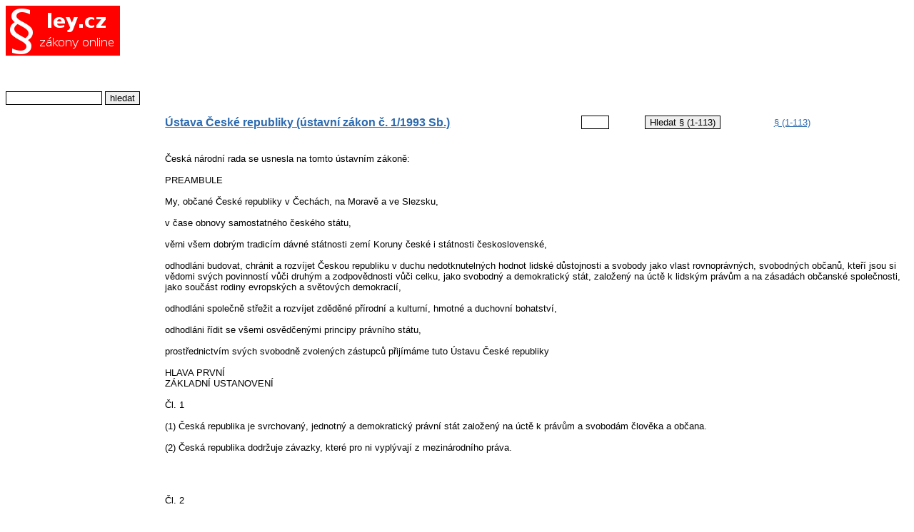

--- FILE ---
content_type: text/html
request_url: http://ley.cz/?s72&q72=
body_size: 14824
content:
<!DOCTYPE HTML PUBLIC "-//W3C//DTD HTML 4.01 Transitional//EN" "http://www.w3.org/TR/html4/loose.dtd">
<html><head><title>Ústava České republiky (ústavní zákon č. 1/1993 Sb.)</title>
<meta name="keywords" content="Ústava České republiky (ústavní zákon č. 1/1993 Sb.)">
<meta name="description" content="Ústava České republiky (ústavní zákon č. 1/1993 Sb.)">
<meta http-equiv="Content-Type" content="text/html; charset=UTF-8">
<link rel="stylesheet" href="/css/screen.css" media="screen" charset="utf-8">
<link rel="shortcut icon" href="/img/favicon.ico" type="image/x-icon" title="www.zakony-online.cz"></head>
<body>
<table width="100%" cellpadding="0" cellspacing="0">
  <tr>
    <td style="vertical-align:top">
    <h2 class="logo">
      <a href="http://ley.cz" title="zákony online"><img align="left" src="/img/zakony-online.png" alt="ley.cz - zákony online"/></a>
<br>
    </h2>

<script type="text/javascript">

  var _gaq = _gaq || [];
  _gaq.push(['_setAccount', 'UA-29731348-1']);
  _gaq.push(['_trackPageview']);

  (function() {
    var ga = document.createElement('script'); ga.type = 'text/javascript'; ga.async = true;
    ga.src = ('https:' == document.location.protocol ? 'https://ssl' : 'http://www') + '.google-analytics.com/ga.js';
    var s = document.getElementsByTagName('script')[0]; s.parentNode.insertBefore(ga, s);
  })();

</script>
	
	<!-- Atomz HTML for Search -->
<form method="get" action="http://search.atomz.com/search/">
<input type="hidden" name="sp_a" value="sp1004c1d7">
<input size="15" name="sp_q">
<input type="submit" value="hledat">
<input type="hidden" name="sp_p" value="all">
<input type="hidden" name="sp_f" value="UTF-8">
</form>
	
    </td>
    <td align="center">
    <div id="banner" style="margin-bottom:1em;margin-top:0.6em;border:none;a.color:white;">

<script type="text/javascript"><!--
google_ad_client = "ca-pub-4630896191785122";
/* reklama */
google_ad_slot = "8051318574";
google_ad_width = 728;
google_ad_height = 90;
//-->
</script>
<script type="text/javascript"
src="http://pagead2.googlesyndication.com/pagead/show_ads.js">
</script>

 
    </div></td>
</tr>
 <td class="leftStrip"></td>
<td class="rightStrip"><form action="/?" method="get">
<table cellpadding="0" cellspacing="0"><tr>
<td class="zTitle"><h3><a href="/?s72&amp;q72=all">Ústava České republiky (ústavní zákon č. 1/1993 Sb.)</a></h3></td>
<td><input type="text" name="q72" value="" size="3" /></td>
<td><input type="submit" name="s72" value="Hledat § (1-113)"/></td>
<td nowrap><a href="/?s72=all" title=" - index paragrafů.">§&nbsp;(1-113)</a></td>
</tr></table></form><p>Česká národní rada se usnesla na tomto ústavním zákoně:
<br>
<br>PREAMBULE
<br>
<br>My, občané České republiky v Čechách, na Moravě a ve Slezsku,
<br>
<br>v čase obnovy samostatného českého státu,
<br>
<br>věrni všem dobrým tradicím dávné státnosti zemí Koruny české i státnosti československé,
<br>
<br>odhodláni budovat, chránit a rozvíjet Českou republiku v duchu nedotknutelných hodnot lidské důstojnosti a svobody jako vlast rovnoprávných, svobodných občanů, kteří jsou si vědomi svých povinností vůči druhým a zodpovědnosti vůči celku, jako svobodný a demokratický stát, založený na úctě k lidským právům a na zásadách občanské společnosti, jako součást rodiny evropských a světových demokracií,
<br>
<br>odhodláni společně střežit a rozvíjet zděděné přírodní a kulturní, hmotné a duchovní bohatství,
<br>
<br>odhodláni řídit se všemi osvědčenými principy právního státu,
<br>
<br>prostřednictvím svých svobodně zvolených zástupců přijímáme tuto Ústavu České republiky
<br>
<br>HLAVA PRVNÍ
<br>ZÁKLADNÍ USTANOVENÍ
<br>
<br>Čl. 1
<br>
<br>(1) Česká republika je svrchovaný, jednotný a demokratický právní stát založený na úctě k právům a svobodám člověka a občana.
<br>
<br>(2) Česká republika dodržuje závazky, které pro ni vyplývají z mezinárodního práva.
<br>
<br>
</p><p><br>
<br>Čl. 2
<br>
<br>(1) Lid je zdrojem veškeré státní moci; vykonává ji prostřednictvím orgánů moci zákonodárné, výkonné a soudní.
<br>
<br>(2) Ústavní zákon může stanovit, kdy lid vykonává státní moc přímo.
<br>
<br>(3) Státní moc slouží všem občanům a lze ji uplatňovat jen v případech, v mezích a způsoby, které stanoví zákon.
<br>
<br>(4) Každý občan může činit, co není zákonem zakázáno, a nikdo nesmí být nucen činit, co zákon neukládá.
<br>
<br>
</p><p><br>
<br>Čl. 3
<br>
<br>Součástí ústavního pořádku České republiky je Listina základních práv a svobod.
<br>
<br>
</p><p><br>
<br>Čl. 4
<br>
<br>Základní práva a svobody jsou pod ochranou soudní moci.
<br>
<br>
</p><p><br>
<br>Čl. 5
<br>
<br>Politický systém je založen na svobodném a dobrovolném vzniku a volné soutěži politických stran respektujících základní demokratické principy a odmítajících násilí jako prostředek k prosazování svých zájmů.
<br>
<br>
</p><p><br>
<br>Čl. 6
<br>
<br>Politická rozhodnutí vycházejí z vůle většiny vyjádřené svobodným hlasováním. Rozhodování většiny dbá ochrany menšin.
<br>
<br>
</p><p><br>
<br>Čl. 7
<br>
<br>Stát dbá o šetrné využívání přírodních zdrojů a ochranu přírodního bohatství.
<br>
<br>
</p><p><br>
<br>Čl. 8
<br>
<br>Zaručuje se samospráva územních samosprávných celků.
<br>
<br>
</p><p><br>
<br>Čl. 9
<br>
<br>(1) Ústava může být doplňována či měněna pouze ústavními zákony.
<br>
<br>(2) Změna podstatných náležitostí demokratického právního státu je nepřípustná.
<br>
<br>(3) Výkladem právních norem nelze oprávnit odstranění nebo ohrožení základů demokratického státu.
<br>
<br>
</p><p><br>
<br>Čl. 10
<br>
<br>Vyhlášené mezinárodní smlouvy, k jejichž ratifikaci dal Parlament souhlas a jimiž je Česká republika vázána, jsou součástí právního řádu; stanoví-li mezinárodní smlouva něco jiného než zákon, použije se mezinárodní smlouva.
<br>
<br>Čl. 10a
<br>
<br>(1) Mezinárodní smlouvou mohou být některé pravomoci orgánů České republiky přeneseny na mezinárodní organizaci nebo instituci.
<br>
<br>(2) K ratifikaci mezinárodní smlouvy uvedené v odstavci 1 je třeba souhlasu Parlamentu, nestanoví-li ústavní zákon, že k ratifikaci je třeba souhlasu daného v referendu.
<br>
<br>Čl. 10b
<br>
<br>(1) Vláda pravidelně a předem informuje Parlament o otázkách souvisejících se závazky vyplývajícími z členství České republiky v mezinárodní organizaci nebo instituci uvedené v čl. 10a.
<br>
<br>(2) Komory Parlamentu se vyjadřují k připravovaným rozhodnutím takové mezinárodní organizace nebo instituce způsobem, který stanoví jejich jednací řády.
<br>
<br>(3) Zákon o zásadách jednání a styku obou komor mezi sebou, jakož i navenek, může svěřit výkon působnosti komor podle odstavce 2 společnému orgánu komor.
<br>
<br>
</p><p><br>
<br>Čl. 11
<br>
<br>Území České republiky tvoří nedílný celek, jehož státní hranice mohou být měněny jen ústavním zákonem.
<br>
<br>
</p><p><br>
<br>Čl. 12
<br>
<br>(1) Nabývání a pozbývání státního občanství České republiky stanoví zákon.
<br>
<br>(2) Nikdo nemůže být proti své vůli zbaven státního občanství.
<br>
<br>
</p><p><br>
<br>Čl. 13
<br>
<br>Hlavním městem České republiky je Praha.
<br>
<br>
</p><p><br>
<br>Čl. 14
<br>
<br>(1) Státními symboly České republiky jsou velký a malý státní znak, státní barvy, státní vlajka, vlajka prezidenta republiky, státní pečeť a státní hymna.
<br>
<br>(2) Státní symboly a jejich používání upraví zákon.
<br>
<br>
</p><p><br>
<br>HLAVA DRUHÁ
<br>MOC ZÁKONODÁRNÁ
<br>
<br>Čl. 15
<br>
<br>(1) Zákonodárná moc v České republice náleží Parlamentu.
<br>
<br>(2) Parlament je tvořen dvěma komorami, a to Poslaneckou sněmovnou a Senátem.
<br>
<br>
</p><p><br>
<br>Čl. 16
<br>
<br>(1) Poslanecká sněmovna má 200 poslanců, kteří jsou voleni na dobu čtyř let.
<br>
<br>(2) Senát má 81 senátorů, kteří jsou voleni na dobu šesti let. Každé dva roky se volí třetina senátorů.
<br>
<br>
</p><p><br>
<br>Čl. 17
<br>
<br>(1) Volby do obou komor se konají ve lhůtě počínající třicátým dnem před uplynutím volebního období a končící dnem jeho uplynutí.
<br>
<br>(2) Byla-li Poslanecká sněmovna rozpuštěna, konají se volby do šedesáti dnů po jejím rozpuštění.
<br>
<br>
</p><p><br>
<br>Čl. 18
<br>
<br>(1) Volby do Poslanecké sněmovny se konají tajným hlasováním na základě všeobecného, rovného a přímého volebního práva, podle zásad poměrného zastoupení.
<br>
<br>(2) Volby do Senátu se konají tajným hlasováním na základě všeobecného, rovného a přímého volebního práva, podle zásad většinového systému.
<br>
<br>(3) Právo volit má každý občan České republiky, který dosáhl věku 18 let.
<br>
<br>
</p><p><br>
<br>Čl. 19
<br>
<br>(1) Do Poslanecké sněmovny může být zvolen každý občan České republiky, který má právo volit a dosáhl věku 21 let.
<br>
<br>(2) Do Senátu může být zvolen každý občan České republiky, který má právo volit a dosáhl věku 40 let.
<br>
<br>(3) Mandát poslance nebo senátora vzniká zvolením.
<br>
<br>
</p><p><br>
<br>Čl. 20
<br>
<br>Další podmínky výkonu volebního práva, organizaci voleb a rozsah soudního přezkumu stanoví zákon.
<br>
<br>
</p><p><br>
<br>Čl. 21
<br>
<br>Nikdo nemůže být současně členem obou komor Parlamentu.
<br>
<br>
</p><p><br>
<br>Čl. 22
<br>
<br>(1) S funkcí poslance nebo senátora je neslučitelný výkon úřadu prezidenta republiky, funkce soudce a další funkce, které stanoví zákon.
<br>
<br>(2) Dnem, kdy se poslanec nebo senátor ujal úřadu prezidenta republiky, nebo dnem, kdy se ujal funkce soudce nebo jiné funkce neslučitelné s funkcí poslance nebo senátora, zaniká jeho mandát poslance nebo senátora.
<br>
<br>
</p><p><br>
<br>Čl. 23
<br>
<br>(1) Poslanec složí slib na první schůzi Poslanecké sněmovny, které se zúčastní.
<br>
<br>(2) Senátor složí slib na první schůzi Senátu, které se zúčastní.
<br>
<br>(3) Slib poslance a senátora zní: "Slibuji věrnost České republice. Slibuji, že budu zachovávat její Ústavu a zákony. Slibuji na svou čest, že svůj mandát budu vykonávat v zájmu všeho lidu a podle svého nejlepšího vědomí a svědomí.".
<br>
<br>
</p><p><br>
<br>Čl. 24
<br>
<br>Poslanec nebo senátor se může svého mandátu vzdát prohlášením učiněným osobně na schůzi komory, jejímž je členem. Brání-li mu v tom závažné okolnosti, učiní tak způsobem stanoveným zákonem.
<br>
<br>
</p><p><br>
<br>Čl. 25
<br>
<br>Mandát poslance nebo senátora zaniká
<br>
<br>a) odepřením slibu nebo složením slibu s výhradou,
<br>
<br>b) uplynutím volebního období,
<br>
<br>c) vzdáním se mandátu,
<br>
<br>d) ztrátou volitelnosti,
<br>
<br>e) u poslanců rozpuštěním Poslanecké sněmovny,
<br>
<br>f) vznikem neslučitelnosti funkcí podle čl. 22.
<br>
<br>
</p><p><br>
<br>Čl. 26
<br>
<br>Poslanci a senátoři vykonávají svůj mandát osobně v souladu se svým slibem a nejsou přitom vázáni žádnými příkazy.
<br>
<br>
</p><p><br>
<br>Čl. 27
<br>
<br>(1) Poslance ani senátora nelze postihnout pro hlasování v Poslanecké sněmovně nebo Senátu nebo jejich orgánech.
<br>
<br>(2) Za projevy učiněné v Poslanecké sněmovně nebo Senátu nebo v jejich orgánech nelze poslance nebo senátora trestně stíhat. Poslanec nebo senátor podléhá jen disciplinární pravomoci komory, jejímž je členem.
<br>
<br>(3) Za přestupky poslanec nebo senátor podléhá jen disciplinární pravomoci komory, jejímž je členem, pokud zákon nestanoví jinak.
<br>
<br>(4) Poslance ani senátora nelze trestně stíhat bez souhlasu komory, jejímž je členem. Odepře-li komora souhlas, je trestní stíhání po dobu trvání mandátu vyloučeno.
<br>
<br>(5) Poslance nebo senátora lze zadržet, jen byl-li dopaden při spáchání trestného činu nebo bezprostředně poté. Příslušný orgán je povinen zadržení ihned oznámit předsedovi komory, jejímž je zadržený členem; nedá-li předseda komory do 24 hodin od zadržení souhlas k odevzdání zadrženého soudu, je příslušný orgán povinen ho propustit. Na své první následující schůzi komora rozhodne o přípustnosti stíhání s konečnou platností.
<br>
<br>
</p><p><br>
<br>Čl. 28
<br>
<br>Poslanec i senátor má právo odepřít svědectví o skutečnostech, které se dozvěděl v souvislosti s výkonem svého mandátu, a to i poté, kdy přestal být poslancem nebo senátorem.
<br>
<br>
</p><p><br>
<br>Čl. 29
<br>
<br>(1) Poslanecká sněmovna volí a odvolává předsedu a místopředsedy Poslanecké sněmovny.
<br>
<br>(2) Senát volí a odvolává předsedu a místopředsedy Senátu.
<br>
<br>
</p><p><br>
<br>Čl. 30
<br>
<br>(1) Pro vyšetření věci veřejného zájmu může Poslanecká sněmovna zřídit vyšetřovací komisi, navrhne-li to nejméně pětina poslanců.
<br>
<br>(2) Řízení před komisí upraví zákon.
<br>
<br>
</p><p><br>
<br>Čl. 31
<br>
<br>(1) Komory zřizují jako své orgány výbory a komise.
<br>
<br>(2) Činnost výborů a komisí upraví zákon.
<br>
<br>
</p><p><br>
<br>Čl. 32
<br>
<br>Poslanec nebo senátor, který je členem vlády, nemůže být předsedou či místopředsedou Poslanecké sněmovny nebo Senátu ani členem parlamentních výborů, vyšetřovací komise nebo komisí.
<br>
<br>
</p><p><br>
<br>Čl. 33
<br>
<br>(1) Dojde-li k rozpuštění Poslanecké sněmovny, přísluší Senátu přijímat zákonná opatření ve věcech, které nesnesou odkladu a vyžadovaly by jinak přijetí zákona.
<br>
<br>(2) Senátu však nepřísluší přijímat zákonné opatření ve věcech Ústavy, státního rozpočtu, státního závěrečného účtu, volebního zákona a mezinárodních smluv podle čl. 10.
<br>
<br>(3) Zákonné opatření může Senátu navrhnout jen vláda.
<br>
<br>(4) Zákonné opatření Senátu podepisuje předseda senátu, prezident republiky a předseda vlády; vyhlašuje se stejně jako zákony.
<br>
<br>(5) Zákonné opatření Senátu musí být schváleno Poslaneckou sněmovnou na její první schůzi. Neschválí-li je Poslanecká sněmovna, pozbývá další platnosti.
<br>
<br>
</p><p><br>
<br>Čl. 34
<br>
<br>(1) Zasedání komor jsou stálá. Zasedání Poslanecké sněmovny svolává prezident republiky tak, aby bylo zahájeno nejpozději třicátý den po dni voleb; neučiní-li tak, sejde se Poslanecká sněmovna třicátý den po dni voleb.
<br>
<br>(2) Zasedání komory může být usnesením přerušeno. Celková doba, po kterou může být zasedání přerušeno, nesmí překročit sto dvacet dnů v roce.
<br>
<br>(3) V době přerušení zasedání může předseda Poslanecké sněmovny nebo Senátu svolat komoru ke schůzi před stanoveným termínem. Učiní tak vždy, požádá-li jej o to prezident republiky, vláda nebo nejméně pětina členů komory.
<br>
<br>(4) Zasedání Poslanecké sněmovny končí uplynutím jejího volebního období nebo jejím rozpuštěním.
<br>
<br>
</p><p><br>
<br>Čl. 35
<br>
<br>(1) Poslaneckou sněmovnu může rozpustit prezident republiky, jestliže
<br>
<br>a) Poslanecká sněmovna nevyslovila důvěru nově jmenované vládě, jejíž předseda byl prezidentem republiky jmenován na návrh předsedy Poslanecké sněmovny,
<br>
<br>b) Poslanecká sněmovna se neusnese do tří měsíců o vládním návrhu zákona, s jehož projednáním spojila vláda otázku důvěry,
<br>
<br>c) zasedání Poslanecké sněmovny bylo přerušeno po dobu delší, než je přípustné,
<br>
<br>d) Poslanecká sněmovna nebyla po dobu delší tří měsíců způsobilá se usnášet, ačkoliv nebylo její zasedání přerušeno a ačkoliv byla v té době opakovaně svolána ke schůzi.
<br>
<br>(2) Prezident republiky Poslaneckou sněmovnu rozpustí, navrhne-li mu to Poslanecká sněmovna usnesením, s nímž vyslovila souhlas třípětinová většina všech poslanců.
<br>
<br>(3) Poslaneckou sněmovnu nelze rozpustit tři měsíce před skončením jejího volebního období.
<br>
<br>
</p><p><br>
<br>Čl. 36
<br>
<br>Schůze komor jsou veřejné. Veřejnost může být vyloučena jen za podmínek stanovených zákonem.
<br>
<br>
</p><p><br>
<br>Čl. 37
<br>
<br>(1) Společnou schůzi komor svolává předseda Poslanecké sněmovny.
<br>
<br>(2) Pro jednání společné schůze komor platí jednací řád Poslanecké sněmovny.
<br>
<br>
</p><p><br>
<br>Čl. 38
<br>
<br>(1) Člen vlády má právo účastnit se schůzí obou komor, jejich výborů a komisí. Udělí se mu slovo, kdykoliv o to požádá.
<br>
<br>(2) Člen vlády je povinen osobně se dostavit do schůze Poslanecké sněmovny na základě jejího usnesení. To platí i o schůzi výboru, komise nebo vyšetřovací komise, kde však se člen vlády může dát zastupovat svým náměstkem nebo jiným členem vlády, není-li výslovně požadována jeho osobní účast.
<br>
<br>
</p><p><br>
<br>Čl. 39
<br>
<br>(1) Komory jsou způsobilé se usnášet za přítomnosti alespoň jedné třetiny svých členů.
<br>
<br>(2) K přijetí usnesení komory je třeba souhlasu nadpoloviční většiny přítomných poslanců nebo senátorů, nestanoví-li Ústava jinak.
<br>
<br>(3) K přijetí usnesení o vyhlášení válečného stavu a k přijetí usnesení o souhlasu s vysláním ozbrojených sil České republiky mimo území České republiky nebo s pobytem ozbrojených sil jiných států na území České republiky, jakož i k přijetí usnesení o účasti České republiky v obranných systémech mezinárodní organizace, jíž je Česká republika členem, je třeba souhlasu nadpoloviční většiny všech poslanců a nadpoloviční většiny všech senátorů.
<br>
<br>(4) K přijetí ústavního zákona a souhlasu k ratifikaci mezinárodní smlouvy uvedené v čl. 10a odst. 1 je třeba souhlasu třípětinové většiny všech poslanců a třípětinové většiny přítomných senátorů.
<br>
<br>
</p><p><br>
<br>Čl. 40
<br>
<br>K přijetí volebního zákona a zákona o zásadách jednání a styku obou komor mezi sebou, jakož i navenek a zákona o jednacím řádu Senátu je třeba, aby byl schválen Poslaneckou sněmovnou a Senátem.
<br>
<br>
</p><p><br>
<br>Čl. 41
<br>
<br>(1) Návrhy zákonů se podávají Poslanecké sněmovně.
<br>
<br>(2) Návrh zákona může podat poslanec, skupina poslanců, Senát, vláda nebo zastupitelstvo vyššího územního samosprávného celku.
<br>
<br>
</p><p><br>
<br>Čl. 42
<br>
<br>(1) Návrh zákona o státním rozpočtu a návrh státního závěrečného účtu podává vláda.
<br>
<br>(2) Tyto návrhy projednává na veřejné schůzi a usnáší se o nich jen Poslanecká sněmovna.
<br>
<br>
</p><p><br>
<br>Čl. 43
<br>
<br>(1) Parlament rozhoduje o vyhlášení válečného stavu, je-li Česká republika napadena, nebo je-li třeba plnit mezinárodní smluvní závazky o společné obraně proti napadení.
<br>
<br>(2) Parlament rozhoduje o účasti České republiky v obranných systémech mezinárodní organizace, jíž je Česká republika členem.
<br>
<br>(3) Parlament vyslovuje souhlas
<br>
<br>a) s vysláním ozbrojených sil České republiky mimo území České republiky,
<br>
<br>b) s pobytem ozbrojených sil jiných států na území České republiky,
<br>
<br>nejsou-li taková rozhodnutí vyhrazena vládě.
<br>
<br>(4) Vláda rozhoduje o vyslání ozbrojených sil České republiky mimo území České republiky a o pobytu ozbrojených sil jiných států na území České republiky, a to nejdéle na dobu 60 dnů, jde-li o
<br>
<br>a) plnění závazků z mezinárodních smluv o společné obraně proti napadení,
<br>
<br>b) účast na mírových operacích podle rozhodnutí mezinárodní organizace, jíž je Česká republika členem, a to se souhlasem přijímajícího státu,
<br>
<br>c) účast na záchranných pracích při živelních pohromách, průmyslových nebo ekologických haváriích.
<br>
<br>(5) Vláda dále rozhoduje
<br>
<br>a) o průjezdu ozbrojených sil jiných států přes území České republiky nebo o jejich přeletu nad územím České republiky,
<br>
<br>b) o účasti ozbrojených sil České republiky na vojenských cvičeních mimo území České republiky a o účasti ozbrojených sil jiných států na vojenských cvičeních na území České republiky.
<br>
<br>(6) O rozhodnutích podle odstavců 4 a 5 informuje vláda neprodleně obě komory Parlamentu. Parlament může rozhodnutí vlády zrušit; ke zrušení rozhodnutí vlády postačuje nesouhlasné usnesení jedné z komor přijaté nadpoloviční většinou všech členů komory.
<br>
<br>
</p><p><br>
<br>Čl. 44
<br>
<br>(1) Vláda má právo vyjádřit se ke všem návrhům zákonů.
<br>
<br>(2) Nevyjádří-li se vláda do třiceti dnů od doby, kdy jí byl návrh zákona doručen, platí, že se vyjádřila kladně.
<br>
<br>(3) Vláda je oprávněna žádat, aby Poslanecká sněmovna skončila projednávání vládního návrhu zákona do tří měsíců od jeho předložení, pokud s tím vláda spojí žádost o vyslovení důvěry.
<br>
<br>
</p><p><br>
<br>Čl. 45
<br>
<br>Návrh zákona, se kterým Poslanecká sněmovna vyslovila souhlas, postoupí Poslanecká sněmovna Senátu bez zbytečného odkladu.
<br>
<br>
</p><p><br>
<br>Čl. 46
<br>
<br>(1) Senát projedná návrh zákona a usnese se k němu do třiceti dnů od jeho postoupení.
<br>
<br>(2) Senát svým usnesením návrh zákona schválí nebo zamítne nebo vrátí Poslanecké sněmovně s pozměňovacími návrhy anebo vyjádří vůli nezabývat se jím.
<br>
<br>(3) Jestliže se Senát nevyjádří ve lhůtě podle odstavce 1, platí, že je návrh zákona přijat.
<br>
<br>
</p><p><br>
<br>Čl. 47
<br>
<br>(1) Jestliže Senát návrh zákona zamítne, hlasuje o něm Poslanecká sněmovna znovu. Návrh zákona je přijat, jestliže je schválen nadpoloviční většinou všech poslanců.
<br>
<br>(2) Jestliže Senát návrh zákona vrátí Poslanecké sněmovně s pozměňovacími návrhy, hlasuje o něm Poslanecká sněmovna ve znění schváleném Senátem. Jejím usnesením je návrh zákona přijat.
<br>
<br>(3) Jestliže Poslanecká sněmovna neschválí návrh zákona ve znění schváleném Senátem, hlasuje znovu o návrhu zákona ve znění, ve kterém byl postoupen Senátu. Návrh zákona je přijat, jestliže je schválen nadpoloviční většinou všech poslanců.
<br>
<br>(4) Pozměňovací návrhy nejsou při projednávání zamítnutého nebo vráceného návrhu zákona v Poslanecké sněmovně přípustné.
<br>
<br>
</p><p><br>
<br>Čl. 48
<br>
<br>Jestliže Senát vyjádří vůli nezabývat se návrhem zákona, je tímto usnesením návrh zákona přijat.
<br>
<br>
</p><p><br>
<br>Čl. 49
<br>
<br>K ratifikaci mezinárodních smluv
<br>
<br>a) upravujících práva a povinnosti osob,
<br>
<br>b) spojeneckých, mírových a jiných politických,
<br>
<br>c) z nichž vzniká členství České republiky v mezinárodní organizaci,
<br>
<br>d) hospodářských, jež jsou všeobecné povahy,
<br>
<br>e) o dalších věcech, jejichž úprava je vyhrazena zákonu,
<br>
<br>je třeba souhlasu obou komor Parlamentu.
<br>
<br>
</p><p><br>
<br>Čl. 50
<br>
<br>(1) Prezident republiky má právo vrátit přijatý zákon s výjimkou zákona ústavního, s odůvodněním do patnácti dnů ode dne, kdy mu byl postoupen.
<br>
<br>(2) O vráceném zákonu hlasuje Poslanecká sněmovna znovu. Pozměňovací návrhy nejsou přípustné. Jestliže Poslanecká sněmovna setrvá na vráceném zákonu nadpoloviční většinou všech poslanců, zákon se vyhlásí. Jinak platí, že zákon nebyl přijat.
<br>
<br>
</p><p><br>
<br>Čl. 51
<br>
<br>Přijaté zákony podepisuje předseda Poslanecké sněmovny, prezident republiky a předseda vlády.
<br>
<br>
</p><p><br>
<br>Čl. 52
<br>
<br>(1) K platnosti zákona je třeba, aby byl vyhlášen.
<br>
<br>(2) Způsob vyhlášení zákona a mezinárodní smlouvy stanoví zákon.
<br>
<br>
</p><p><br>
<br>Čl. 53
<br>
<br>(1) Každý poslanec má právo interpelovat vládu nebo její členy ve věcech jejich působnosti.
<br>
<br>(2) Interpelovaní členové vlády odpovědí na interpelaci do třiceti dnů ode dne jejího podání.
<br>
<br>
</p><p><br>
<br>HLAVA TŘETÍ
<br>MOC VÝKONNÁ
<br>Prezident republiky
<br>
<br>Čl. 54
<br>
<br>(1) Prezident republiky je hlavou státu.
<br>
<br>(2) Prezident republiky je volen v přímých volbách.
<br>
<br>(3) Prezident republiky není z výkonu své funkce odpovědný.
<br>
<br>
</p><p><br>
<br>Čl. 55
<br>
<br>Prezident republiky se ujímá úřadu složením slibu. Volební období prezidenta republiky trvá pět let a začíná dnem složení slibu.
<br>
<br>
</p><p><br>
<br>Čl. 56
<br>
<br>(1) Volba prezidenta republiky se koná tajným hlasováním na základě všeobecného, rovného a přímého volebního práva.
<br>
<br>(2) Prezidentem republiky je zvolen kandidát, který obdržel nadpoloviční většinu platných hlasů oprávněných voličů. Není-li takový kandidát, koná se za čtrnáct dnů po začátku prvního kola volby druhé kolo volby, do kterého postupují dva nejúspěšnější kandidáti z prvního kola volby. Při rovnosti hlasů postupují do druhého kola volby všichni kandidáti, kteří v prvním kole volby získali nejvyšší počet platných hlasů oprávněných voličů, a nejsou-li takoví kandidáti alespoň dva, postupují i kandidáti, kteří obdrželi druhý nejvyšší počet platných hlasů oprávněných voličů.
<br>
<br>(3) Prezidentem republiky je zvolen kandidát, který obdržel ve druhém kole volby nejvyšší počet platných hlasů oprávněných voličů. Je-li takových kandidátů více, prezident republiky není zvolen a do deseti dnů se vyhlásí nová volba prezidenta republiky.
<br>
<br>(4) Pokud kandidát, který postoupil do druhého kola volby, přestane být volitelný za prezidenta republiky před druhým kolem volby anebo se práva kandidovat vzdá, postupuje do druhého kola volby kandidát, který v prvním kole volby získal další nejvyšší počet platných hlasů oprávněných voličů. Druhé kolo volby se koná i tehdy, účastní-li se ho pouze jeden kandidát.
<br>
<br>(5) Navrhovat kandidáta je oprávněn každý občan České republiky, který dosáhl věku 18 let, podpoří-li jeho návrh petice podepsaná nejméně 50000 občany České republiky oprávněnými volit prezidenta republiky. Navrhovat kandidáta je oprávněno nejméně dvacet poslanců nebo nejméně deset senátorů.
<br>
<br>(6) Právo volit má každý občan České republiky, který dosáhl věku 18 let.
<br>
<br>(7) Volba prezidenta republiky se koná v posledních šedesáti dnech volebního období úřadujícího prezidenta republiky, nejpozději však třicet dnů před uplynutím volebního období úřadujícího prezidenta republiky. Uvolní-li se úřad prezidenta republiky, koná se volba prezidenta republiky do devadesáti dnů.
<br>
<br>(8) Volbu prezidenta republiky vyhlašuje předseda Senátu nejpozději devadesát dnů před jejím konáním. Uvolní-li se úřad prezidenta republiky, vyhlásí předseda Senátu volbu prezidenta republiky nejpozději do deseti dnů poté a zároveň nejpozději osmdesát dnů před jejím konáním.
<br>
<br>(9) Není-li funkce předsedy Senátu obsazena, vyhlašuje volbu prezidenta republiky předseda Poslanecké sněmovny.
<br>
<br>
</p><p><br>
<br>Čl. 57
<br>
<br>(1) Prezidentem republiky může být zvolen občan, který je volitelný do Senátu.
<br>
<br>(2) Nikdo nemůže být zvolen více než dvakrát za sebou.
<br>
<br>
</p><p><br>
<br>Čl. 58
<br>
<br>Další podmínky výkonu volebního práva při volbě prezidenta republiky, jakož i podrobnosti navrhování kandidátů na funkci prezidenta republiky, vyhlašování a provádění volby prezidenta republiky a vyhlašování jejího výsledku a soudní přezkum stanoví zákon.
<br>
<br>
</p><p><br>
<br>Čl. 59
<br>
<br>(1) Prezident republiky složí slib do rukou předsedy Senátu na společné schůzi obou komor.
<br>
<br>(2) Slib prezidenta republiky zní: "Slibuji věrnost České republice. Slibuji, že budu zachovávat její Ústavu a zákony. Slibuji na svou čest, že svůj úřad budu zastávat v zájmu všeho lidu a podle svého nejlepšího vědomí a svědomí.".
<br>
<br>
</p><p><br>
<br>Čl. 60
<br>
<br>Odmítne-li prezident republiky složit slib nebo složí-li slib s výhradou, hledí se na něho, jako by nebyl zvolen.
<br>
<br>
</p><p><br>
<br>Čl. 61
<br>
<br>Prezident republiky se může vzdát svého úřadu do rukou předsedy Senátu.
<br>
<br>
</p><p><br>
<br>Čl. 62
<br>
<br>Prezident republiky
<br>
<br>a) jmenuje a odvolává předsedu a další členy vlády a přijímá jejich demisi, odvolává vládu a přijímá její demisi,
<br>
<br>b) svolává zasedání Poslanecké sněmovny,
<br>
<br>c) rozpouští Poslaneckou sněmovnu,
<br>
<br>d) pověřuje vládu, jejíž demisi přijal nebo kterou odvolal, vykonáváním jejích funkcí prozatímně až do jmenování nové vlády,
<br>
<br>e) jmenuje soudce Ústavního soudu, jeho předsedu a místopředsedy,
<br>
<br>f) jmenuje ze soudců předsedu a místopředsedy Nejvyššího soudu,
<br>
<br>g) odpouští a zmírňuje tresty uložené soudem a zahlazuje odsouzení,
<br>
<br>h) má právo vrátit Parlamentu přijatý zákon s výjimkou zákona ústavního,
<br>
<br>i) podepisuje zákony,
<br>
<br>j) jmenuje prezidenta a viceprezidenta Nejvyššího kontrolního úřadu,
<br>
<br>k) jmenuje členy Bankovní rady České národní banky.
<br>
<br>
</p><p><br>
<br>Čl. 63
<br>
<br>(1) Prezident republiky dále
<br>
<br>a) zastupuje stát navenek,
<br>
<br>b) sjednává a ratifikuje mezinárodní smlouvy; sjednávání mezinárodních smluv může přenést na vládu nebo s jejím souhlasem na její jednotlivé členy,
<br>
<br>c) je vrchním velitelem ozbrojených sil,
<br>
<br>d) přijímá vedoucí zastupitelských misí,
<br>
<br>e) pověřuje a odvolává vedoucí zastupitelských misí,
<br>
<br>f) vyhlašuje volby do Poslanecké sněmovny a do Senátu,
<br>
<br>g) jmenuje a povyšuje generály,
<br>
<br>h) propůjčuje a uděluje státní vyznamenání, nezmocní-li k tomu jiný orgán,
<br>
<br>i) jmenuje soudce,
<br>
<br>j) nařizuje, aby se trestní řízení nezahajovalo, a bylo-li zahájeno, aby se v něm nepokračovalo,
<br>
<br>k) má právo udělovat amnestii.
<br>
<br>(2) Prezidentovi republiky přísluší vykonávat i pravomoci, které nejsou výslovně v ústavním zákoně uvedeny, stanoví-li tak zákon.
<br>
<br>(3) Rozhodnutí prezidenta republiky vydané podle odstavců 1 a 2 vyžaduje ke své platnosti spolupodpis předsedy vlády nebo jím pověřeného člena vlády.
<br>
<br>(4) Za rozhodnutí prezidenta republiky, které vyžaduje spolupodpis předsedy vlády nebo jím pověřeného člena vlády, odpovídá vláda.
<br>
<br>
</p><p><br>
<br>Čl. 64
<br>
<br>(1) Prezident republiky má právo účastnit se schůzí obou komor Parlamentu, jejich výborů a komisí. Udělí se mu slovo, kdykoliv o to požádá.
<br>
<br>(2) Prezident republiky má právo účastnit se schůzí vlády, vyžádat si od vlády a jejích členů zprávy a projednávat s vládou nebo s jejími členy otázky, které patří do jejich působnosti.
<br>
<br>
</p><p><br>
<br>Čl. 65
<br>
<br>(1) Prezidenta republiky nelze po dobu výkonu jeho funkce zadržet, trestně stíhat ani stíhat pro přestupek nebo jiný správní delikt.
<br>
<br>(2) Senát může se souhlasem Poslanecké sněmovny podat ústavní žalobu proti prezidentu republiky k Ústavnímu soudu, a to pro velezradu nebo pro hrubé porušení Ústavy nebo jiné součásti ústavního pořádku; velezradou se rozumí jednání prezidenta republiky směřující proti svrchovanosti a celistvosti republiky, jakož i proti jejímu demokratickému řádu. Ústavní soud může na základě ústavní žaloby Senátu rozhodnout o tom, že prezident republiky ztrácí prezidentský úřad a způsobilost jej znovu nabýt.
<br>
<br>(3) K přijetí návrhu ústavní žaloby Senátem je třeba souhlasu třípětinové většiny přítomných senátorů. K přijetí souhlasu Poslanecké sněmovny s podáním ústavní žaloby je třeba souhlasu třípětinové většiny všech poslanců; nevysloví-li Poslanecká sněmovna souhlas do tří měsíců ode dne, kdy o něj Senát požádal, platí, že souhlas nebyl dán.
<br>
<br>
</p><p><br>
<br>Čl. 66
<br>
<br>Uvolní-li se úřad prezidenta republiky a nový prezident republiky ještě není zvolen nebo nesložil slib, rovněž nemůže-li prezident republiky svůj úřad ze závažných důvodů vykonávat a usnese-li se na tom Poslanecká sněmovna a Senát, přísluší výkon funkcí podle čl. 63 odst. 1 písm. a) až e) a h) až k) a čl. 63 odst. 2 předsedovi vlády. Předsedovi Poslanecké sněmovny přísluší v době, kdy předseda vlády vykonává vymezené funkce prezidenta republiky výkon funkcí prezidenta republiky podle čl. 62 písm. a) až e) a k) a dále čl. 63 odst. 1 písm. f), jde-li o vyhlášení voleb do Senátu; uvolní-li se úřad prezidenta republiky v době, kdy je Poslanecká sněmovna rozpuštěna, přísluší výkon těchto funkcí předsedovi Senátu, kterému též přísluší v době, kdy předseda vlády vykonává vymezené funkce prezidenta republiky, výkon funkce prezidenta republiky podle čl. 63 odst. 1 písm. f), jde-li o vyhlášení voleb do Poslanecké sněmovny.
<br>
<br>
</p><p><br>
<br>Vláda
<br>
<br>Čl. 67
<br>
<br>(1) Vláda je vrcholným orgánem výkonné moci.
<br>
<br>(2) Vláda se skládá z předsedy vlády, místopředsedů vlády a ministrů.
<br>
<br>
</p><p><br>
<br>Čl. 68
<br>
<br>(1) Vláda je odpovědna Poslanecké sněmovně.
<br>
<br>(2) Předsedu vlády jmenuje prezident republiky a na jeho návrh jmenuje ostatní členy vlády a pověřuje je řízením ministerstev nebo jiných úřadů.
<br>
<br>(3) Vláda předstoupí do třiceti dnů po svém jmenování před Poslaneckou sněmovnu a požádá ji o vyslovení důvěry.
<br>
<br>(4) Pokud nově jmenovaná vláda nezíská v Poslanecké sněmovně důvěru, postupuje se podle odstavců 2 a 3. Jestliže ani takto jmenovaná vláda nezíská důvěru Poslanecké sněmovny, jmenuje prezident republiky předsedu vlády na návrh předsedy Poslanecké sněmovny.
<br>
<br>(5) V ostatních případech prezident republiky jmenuje a odvolává na návrh předsedy vlády ostatní členy vlády a pověřuje je řízením ministerstev nebo jiných úřadů.
<br>
<br>
</p><p><br>
<br>Čl. 69
<br>
<br>(1) Člen vlády skládá slib do rukou prezidenta republiky.
<br>
<br>(2) Slib člena vlády zní: "Slibuji věrnost České republice. Slibuji, že budu zachovávat její Ústavu a zákony a uvádět je v život. Slibuji na svou čest, že budu zastávat svůj úřad svědomitě a nezneužiji svého postavení.".
<br>
<br>
</p><p><br>
<br>Čl. 70
<br>
<br>Člen vlády nesmí vykonávat činnosti, jejichž povaha odporuje výkonu jeho funkce. Podrobnosti stanoví zákon.
<br>
<br>
</p><p><br>
<br>Čl. 71
<br>
<br>Vláda může předložit Poslanecké sněmovně žádost o vyslovení důvěry.
<br>
<br>
</p><p><br>
<br>Čl. 72
<br>
<br>(1) Poslanecká sněmovna může vyslovit vládě nedůvěru.
<br>
<br>(2) Návrh na vyslovení nedůvěry vládě projedná Poslanecká sněmovna, jen je-li podán písemně nejméně padesáti poslanci. K přijetí návrhu je třeba souhlasu nadpoloviční většiny všech poslanců.
<br>
<br>
</p><p><br>
<br>Čl. 73
<br>
<br>(1) Předseda vlády podává demisi do rukou prezidenta republiky. Ostatní členové vlády podávají demisi do rukou prezidenta republiky prostřednictvím předsedy vlády.
<br>
<br>(2) Vláda podá demisi, jestliže Poslanecká sněmovna zamítla její žádost o vyslovení důvěry nebo jestliže jí vyslovila nedůvěru. Vláda podá demisi vždy po ustavující schůzi nově zvolené Poslanecké sněmovny.
<br>
<br>(3) Podá-li vláda demisi podle odstavce 2, prezident republiky demisi přijme.
<br>
<br>
</p><p><br>
<br>Čl. 74
<br>
<br>Prezident republiky odvolá člena vlády, jestliže to navrhne předseda vlády.
<br>
<br>
</p><p><br>
<br>Čl. 75
<br>
<br>Prezident republiky odvolá vládu, která nepodala demisi, ačkoliv ji byla povinna podat.
<br>
<br>
</p><p><br>
<br>Čl. 76
<br>
<br>(1) Vláda rozhoduje ve sboru.
<br>
<br>(2) K přijetí usnesení vlády je třeba souhlasu nadpoloviční většiny všech jejích členů.
<br>
<br>
</p><p><br>
<br>Čl. 77
<br>
<br>(1) Předseda vlády organizuje činnost vlády, řídí její schůze, vystupuje jejím jménem a vykonává další činnosti, které jsou mu svěřeny Ústavou nebo jinými zákony.
<br>
<br>(2) Předsedu vlády zastupuje místopředseda vlády nebo jiný pověřený člen vlády.
<br>
<br>
</p><p><br>
<br>Čl. 78
<br>
<br>K provedení zákona a v jeho mezích je vláda oprávněna vydávat nařízení. Nařízení podepisuje předseda vlády a příslušný člen vlády.
<br>
<br>
</p><p><br>
<br>Čl. 79
<br>
<br>(1) Ministerstva a jiné správní úřady lze zřídit a jejich působnost stanovit pouze zákonem.
<br>
<br>(2) Právní poměry státních zaměstnanců v ministerstvech a jiných správních úřadech upravuje zákon.
<br>
<br>(3) Ministerstva, jiné správní úřady a orgány územní samosprávy mohou na základě a v mezích zákona vydávat právní předpisy, jsou-li k tomu zákonem zmocněny.
<br>
<br>
</p><p><br>
<br>Čl. 80
<br>
<br>(1) Státní zastupitelství zastupuje veřejnou žalobu v trestním řízení; vykonává i další úkoly, stanoví-li tak zákon.
<br>
<br>(2) Postavení a působnost státního zastupitelství stanoví zákon.
<br>
<br>
</p><p><br>
<br>HLAVA ČTVRTÁ
<br>MOC SOUDNÍ
<br>
<br>Čl. 81
<br>
<br>Soudní moc vykonávají jménem republiky nezávislé soudy.
<br>
<br>
</p><p><br>
<br>Čl. 82
<br>
<br>(1) Soudci jsou při výkonu své funkce nezávislí. Jejich nestrannost nesmí nikdo ohrožovat.
<br>
<br>(2) Soudce nelze proti jeho vůli odvolat nebo přeložit k jinému soudu; výjimky vyplývající zejména z kárné odpovědnosti stanoví zákon.
<br>
<br>(3) Funkce soudce není slučitelná s funkcí prezidenta republiky, člena Parlamentu ani s jakoukoli funkcí ve veřejné správě; zákon stanoví, se kterými dalšími činnostmi je výkon soudcovské funkce neslučitelný.
<br>
<br>
</p><p><br>
<br>Ústavní soud
<br>
<br>Čl. 83
<br>
<br>Ústavní soud je soudním orgánem ochrany ústavnosti.
<br>
<br>
</p><p><br>
<br>Čl. 84
<br>
<br>(1) Ústavní soud se skládá z 15 soudců, kteří jsou jmenováni na dobu deseti let.
<br>
<br>(2) Soudce Ústavního soudu jmenuje prezident republiky se souhlasem Senátu.
<br>
<br>(3) Soudcem Ústavního soudu může být jmenován bezúhonný občan, který je volitelný do Senátu, má vysokoškolské právnické vzdělání a byl nejméně deset let činný v právnickém povolání.
<br>
<br>
</p><p><br>
<br>Čl. 85
<br>
<br>(1) Složením slibu do rukou prezidenta republiky se soudce Ústavního soudu ujímá své funkce.
<br>
<br>(2) Slib soudce Ústavního soudu zní: "Slibuji na svou čest a svědomí, že budu chránit neporušitelnost přirozených práv člověka a práv občana, řídit se ústavními zákony a rozhodovat podle svého nejlepšího přesvědčení nezávisle a nestranně.".
<br>
<br>(3) Odmítne-li soudce složit slib nebo složí-li slib s výhradou, hledí se na něho, jako by nebyl jmenován.
<br>
<br>
</p><p><br>
<br>Čl. 86
<br>
<br>(1) Soudce Ústavního soudu nelze trestně stíhat bez souhlasu Senátu. Odepře-li Senát souhlas, je trestní stíhání po dobu trvání funkce soudce Ústavního soudu vyloučeno.
<br>
<br>(2) Soudce Ústavního soudu lze zadržet jen, byl-li dopaden při spáchání trestného činu, anebo bezprostředně poté. Příslušný orgán je povinen zadržení ihned oznámit předsedovi Senátu. Nedá-li předseda Senátu do 24 hodin od zadržení souhlas k odevzdání zadrženého soudu, je příslušný orgán povinen ho propustit. Na své první následující schůzi Senát rozhodne o přípustnosti trestního stíhání s konečnou platností.
<br>
<br>(3) Soudce Ústavního soudu má právo odepřít svědectví o skutečnostech, které se dozvěděl v souvislosti s výkonem své funkce, a to i poté, kdy přestal být soudcem Ústavního soudu.
<br>
<br>
</p><p><br>
<br>Čl. 87
<br>
<br>(1) Ústavní soud rozhoduje
<br>
<br>a) o zrušení zákonů nebo jejich jednotlivých ustanovení, jsou-li v rozporu s ústavním pořádkem,
<br>
<br>b) o zrušení jiných právních předpisů nebo jejich jednotlivých ustanovení, jsou-li v rozporu s ústavním pořádkem nebo zákonem,
<br>
<br>c) o ústavní stížnosti orgánů územní samosprávy proti nezákonnému zásahu státu,
<br>
<br>d) o ústavní stížnosti proti pravomocnému rozhodnutí a jinému zásahu orgánů veřejné moci do ústavně zaručených základních práv a svobod,
<br>
<br>e) o opravném prostředku proti rozhodnutí ve věci ověření volby poslance nebo senátora,
<br>
<br>f) v pochybnostech o ztrátě volitelnosti a o neslučitelnosti výkonu funkcí poslance nebo senátora podle čl. 25,
<br>
<br>g) o ústavní žalobě Senátu proti prezidentu republiky podle čl. 65 odst. 2,
<br>
<br>h) o návrhu prezidenta republiky na zrušení usnesení Poslanecké sněmovny a Senátu podle čl. 66,
<br>
<br>i) o opatřeních nezbytných k provedení rozhodnutí mezinárodního soudu, které je pro Českou republiku závazné, pokud je nelze provést jinak,
<br>
<br>j) o tom, zda rozhodnutí o rozpuštění politické strany nebo jiné rozhodnutí týkající se činnosti politické strany je ve shodě s ústavními nebo jinými zákony,
<br>
<br>k) spory o rozsah kompetencí státních orgánů a orgánů územní samosprávy, nepřísluší-li podle zákona jinému orgánu.
<br>
<br>(2) Ústavní soud dále rozhoduje o souladu mezinárodní smlouvy podle čl. 10a a čl. 49 s ústavním pořádkem, a to před její ratifikací. Do rozhodnutí Ústavního soudu nemůže být smlouva ratifikována.
<br>
<br>(3) Zákon může stanovit, že namísto Ústavního soudu rozhoduje Nejvyšší správní soud
<br>
<br>a) o zrušení právních předpisů nebo jejich jednotlivých ustanovení, jsou-li v rozporu se zákonem,
<br>
<br>b) spory o rozsah kompetencí státních orgánů a orgánů územní samosprávy, nepřísluší-li podle zákona jinému orgánu.
<br>
<br>
</p><p><br>
<br>Čl. 88
<br>
<br>(1) Zákon stanoví, kdo a za jakých podmínek je oprávněn podat návrh na zahájení řízení a další pravidla o řízení před Ústavním soudem.
<br>
<br>(2) Soudci Ústavního soudu jsou při svém rozhodování vázáni pouze ústavním pořádkem a zákonem podle odstavce 1.
<br>
<br>
</p><p><br>
<br>Čl. 89
<br>
<br>(1) Rozhodnutí Ústavního soudu je vykonatelné, jakmile bylo vyhlášeno způsobem stanoveným zákonem, pokud Ústavní soud o jeho vykonatelnosti nerozhodl jinak.
<br>
<br>(2) Vykonatelná rozhodnutí Ústavního soudu jsou závazná pro všechny orgány i osoby.
<br>
<br>(3) Rozhodnutí Ústavního soudu, kterým byl podle čl. 87 odst. 2 vysloven nesoulad mezinárodní smlouvy s ústavním pořádkem, brání ratifikaci smlouvy do doby, než bude nesoulad odstraněn.
<br>
<br>
</p><p><br>
<br>Soudy
<br>
<br>Čl. 90
<br>
<br>Soudy jsou povolány především k tomu, aby zákonem stanoveným způsobem poskytovaly ochranu právům. Jen soud rozhoduje o vině a trestu za trestné činy.
<br>
<br>
</p><p><br>
<br>Čl. 91
<br>
<br>(1) Soustavu soudů tvoří Nejvyšší soud, Nejvyšší správní soud, vrchní, krajské a okresní soudy. Zákon může stanovit jejich jiné označení.
<br>
<br>(2) Působnost a organizaci soudů stanoví zákon.
<br>
<br>
</p><p><br>
<br>Čl. 92
<br>
<br>Nejvyšší soud je vrcholným soudním orgánem ve věcech patřících do pravomoci soudů s výjimkou záležitostí, o nichž rozhoduje Ústavní soud nebo Nejvyšší správní soud.
<br>
<br>
</p><p><br>
<br>Čl. 93
<br>
<br>(1) Soudce je jmenován do funkce prezidentem republiky bez časového omezení. Své funkce se ujímá složením slibu.
<br>
<br>(2) Soudcem může být jmenován bezúhonný občan, který má vysokoškolské právnické vzdělání. Další předpoklady a postup stanoví zákon.
<br>
<br>
</p><p><br>
<br>Čl. 94
<br>
<br>(1) Zákon stanoví případy, kdy soudci rozhodují v senátu a jaké je jeho složení. V ostatních případech rozhodují jako samosoudci.
<br>
<br>(2) Zákon může stanovit, ve kterých věcech a jakým způsobem se na rozhodování soudů podílejí vedle soudců i další občané.
<br>
<br>
</p><p><br>
<br>Čl. 95
<br>
<br>(1) Soudce je při rozhodování vázán zákonem a mezinárodní smlouvou, která je součástí právního řádu; je oprávněn posoudit soulad jiného právního předpisu se zákonem nebo s takovou mezinárodní smlouvou.
<br>
<br>(2) Dojde-li soud k závěru, že zákon, jehož má být při řešení věci použito, je v rozporu s ústavním pořádkem, předloží věc Ústavnímu soudu.
<br>
<br>
</p><p><br>
<br>Čl. 96
<br>
<br>(1) Všichni účastníci řízení mají před soudem rovná práva.
<br>
<br>(2) Jednání před soudem je ústní a veřejné; výjimky stanoví zákon. Rozsudek se vyhlašuje vždy veřejně.
<br>
<br>
</p><p><br>
<br>HLAVA PÁTÁ
<br>NEJVYŠŠÍ KONTROLNÍ ÚŘAD
<br>
<br>Čl. 97
<br>
<br>(1) Nejvyšší kontrolní úřad je nezávislý orgán. Vykonává kontrolu hospodaření se státním majetkem a plnění státního rozpočtu.
<br>
<br>(2) Prezidenta a viceprezidenta Nejvyššího kontrolního úřadu jmenuje prezident republiky na návrh Poslanecké sněmovny.
<br>
<br>(3) Postavení, působnost, organizační strukturu a další podrobnosti stanoví zákon.
<br>
<br>
</p><p><br>
<br>HLAVA ŠESTÁ
<br>ČESKÁ NÁRODNÍ BANKA
<br>
<br>Čl. 98
<br>
<br>(1) Česká národní banka je ústřední bankou státu. Hlavním cílem její činnosti je péče o cenovou stabilitu; do její činnosti lze zasahovat pouze na základě zákona.
<br>
<br>(2) Postavení, působnost a další podrobnosti stanoví zákon.
<br>
<br>
</p><p><br>
<br>HLAVA SEDMÁ
<br>ÚZEMNÍ SAMOSPRÁVA
<br>
<br>Čl. 99
<br>
<br>Česká republika se člení na obce, které jsou základními územními samosprávnými celky, a kraje, které jsou vyššími územními samosprávnými celky.
<br>
<br>
</p><p><br>
<br>Čl. 100
<br>
<br>(1) Územní samosprávné celky jsou územními společenstvími občanů, která mají právo na samosprávu. Zákon stanoví, kdy jsou správními obvody.
<br>
<br>(2) Obec je vždy součástí vyššího územního samosprávného celku.
<br>
<br>(3) Vytvořit nebo zrušit vyšší územní samosprávný celek lze jen ústavním zákonem.
<br>
<br>
</p><p><br>
<br>Čl. 101
<br>
<br>(1) Obec je samostatně spravována zastupitelstvem.
<br>
<br>(2) Vyšší územní samosprávný celek je samostatně spravován zastupitelstvem.
<br>
<br>(3) Územní samosprávné celky jsou veřejnoprávními korporacemi, které mohou mít vlastní majetek a hospodaří podle vlastního rozpočtu.
<br>
<br>(4) Stát může zasahovat do činnosti územních samosprávných celků, jen vyžaduje-li to ochrana zákona, a jen způsobem stanoveným zákonem.
<br>
<br>
</p><p><br>
<br>Čl. 102
<br>
<br>(1) Členové zastupitelstev jsou voleni tajným hlasováním na základě všeobecného, rovného a přímého volebního práva.
<br>
<br>(2) Funkční období zastupitelstva je čtyřleté. Zákon stanoví, za jakých podmínek se vyhlásí nové volby zastupitelstva před uplynutím jeho funkčního období.
<br>
<br>
</p><p><br>
<br>Čl. 103
<br>
<br>zrušeno
<br>
<br>
</p><p><br>
<br>Čl. 104
<br>
<br>(1) Působnost zastupitelstev může být stanovena jen zákonem.
<br>
<br>(2) Zastupitelstvo obce rozhoduje ve věcech samosprávy, pokud nejsou zákonem svěřeny zastupitelstvu vyššího územního samosprávného celku.
<br>
<br>(3) Zastupitelstva mohou v mezích své působnosti vydávat obecně závazné vyhlášky.
<br>
<br>
</p><p><br>
<br>Čl. 105
<br>
<br>Výkon státní správy lze svěřit orgánům samosprávy jen tehdy, stanoví-li to zákon.
<br>
<br>
</p><p><br>
<br>HLAVA OSMÁ
<br>PŘECHODNÁ A ZÁVĚREČNÁ USTANOVENÍ
<br>
<br>Čl. 106
<br>
<br>(1) Dnem účinnosti této Ústavy se Česká národní rada stává Poslaneckou sněmovnou, jejíž volební období skončí dnem 6. června 1996.
<br>
<br>(2) Do doby zvolení Senátu podle Ústavy vykonává funkce Senátu Prozatímní Senát. Prozatímní Senát se ustaví způsobem, který stanoví ústavní zákon. Do nabytí účinnosti tohoto zákona vykonává funkce Senátu Poslanecká sněmovna.
<br>
<br>(3) Poslaneckou sněmovnu nelze rozpustit, dokud vykonává funkci Senátu podle odstavce 2.
<br>
<br>(4) Do přijetí zákonů o jednacím řádu komor se postupuje v jednotlivých komorách podle jednacího řádu České národní rady.
<br>
<br>
</p><p><br>
<br>Čl. 107
<br>
<br>(1) Zákon o volbách do Senátu stanoví, jakým způsobem se při prvních volbách do Senátu určí třetina senátorů, jejichž volební období bude dvouleté, a třetina senátorů, jejichž volební období bude čtyřleté.
<br>
<br>(2) Zasedání Senátu svolá prezident republiky tak, aby bylo zahájeno nejpozději třicátý den po dni voleb; neučiní-li tak, sejde se Senát třicátý den po dni voleb.
<br>
<br>
</p><p><br>
<br>Čl. 108
<br>
<br>Vláda České republiky jmenovaná po volbách v roce 1992 a vykonávající svou funkci ke dni účinnosti Ústavy se považuje za vládu jmenovanou podle této Ústavy.
<br>
<br>
</p><p><br>
<br>Čl. 109
<br>
<br>Do doby zřízení státního zastupitelství vykonává jeho funkce prokuratura České republiky.
<br>
<br>
</p><p><br>
<br>Čl. 110
<br>
<br>Do 31. prosince 1993 tvoří soustavu soudů též vojenské soudy.
<br>
<br>
</p><p><br>
<br>Čl. 111
<br>
<br>Soudci všech soudů České republiky vykonávající funkci soudce ke dni nabytí účinnosti této Ústavy se považují za soudce jmenované podle Ústavy České republiky.
<br>
<br>
</p><p><br>
<br>Čl. 112
<br>
<br>(1) Ústavní pořádek České republiky tvoří tato Ústava, Listina základních práv a svobod, ústavní zákony přijaté podle této Ústavy a ústavní zákony Národního shromáždění Československé republiky, Federálního shromáždění Československé socialistické republiky a České národní rady upravující státní hranice České republiky a ústavní zákony České národní rady přijaté po 6. červnu 1992.
<br>
<br>(2) Zrušují se dosavadní Ústava, ústavní zákon o československé federaci, ústavní zákony, které je měnily a doplňovaly, a ústavní zákon České národní rady č. 67/1990 Sb., o státních symbolech České republiky.
<br>
<br>(3) Ostatní ústavní zákony platné na území České republiky ke dni účinnosti této Ústavy mají sílu zákona.
<br>
<br>
</p><p><br>
<br>Čl. 113
<br>
<br>Tato Ústava nabývá účinnosti dnem 1. ledna 1993.
<br>
<br>Uhde v. r.
<br>
<br>Klaus v. r.
</p>

</td></tr></table>

<hr>
<br>

<table width="100%" 
cellpadding="0" cellspacing="0"><tr><td><table cellpadding="3"><tbody><tr>
<td><a href="/?about" title="podmínky používání">Podmínky používání</a></td>
<td> <a href="http://hucek.cz/bremeno/">věcné břemeno doživotního užívání, zrušení bez náhrady</a>  </td>
<td> 

<a href="http://www.prchecker.info/" title="PageRank Checking Icon" target="_blank">
<img src="http://pr.prchecker.info/getpr.php?codex=aHR0cDovL2xleS5jeg==&tag=1" alt="PageRank Checking Icon" style="border:0;" /></a>

</td>
</tr></tbody></table>
</td><td class="reklama"><a href="/?s4&amp;q4=3" title="zakony-online.cz">copyleft</a> 2005-2020 Ley.cz o.s. IČO: 02170582
</td></tr></table>

</body></html>

--- FILE ---
content_type: text/html; charset=utf-8
request_url: https://www.google.com/recaptcha/api2/aframe
body_size: 258
content:
<!DOCTYPE HTML><html><head><meta http-equiv="content-type" content="text/html; charset=UTF-8"></head><body><script nonce="OnsFXXzg-b34owWM7tYtLg">/** Anti-fraud and anti-abuse applications only. See google.com/recaptcha */ try{var clients={'sodar':'https://pagead2.googlesyndication.com/pagead/sodar?'};window.addEventListener("message",function(a){try{if(a.source===window.parent){var b=JSON.parse(a.data);var c=clients[b['id']];if(c){var d=document.createElement('img');d.src=c+b['params']+'&rc='+(localStorage.getItem("rc::a")?sessionStorage.getItem("rc::b"):"");window.document.body.appendChild(d);sessionStorage.setItem("rc::e",parseInt(sessionStorage.getItem("rc::e")||0)+1);localStorage.setItem("rc::h",'1769341290210');}}}catch(b){}});window.parent.postMessage("_grecaptcha_ready", "*");}catch(b){}</script></body></html>